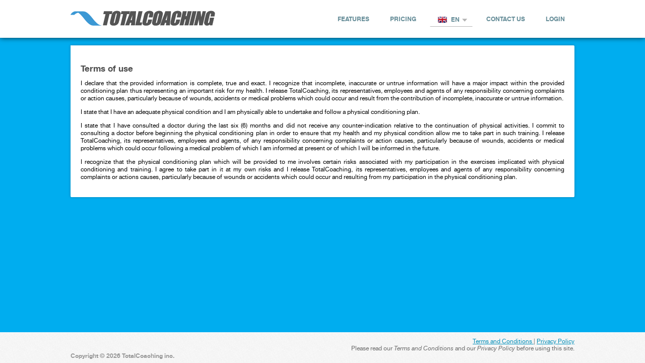

--- FILE ---
content_type: text/html; charset=UTF-8
request_url: https://www.totalcoaching.com/public/terms-and-conditions.php
body_size: 3861
content:
<!DOCTYPE html>
<!-- TotalCoaching v4 (C) 2012 -->

<!--[if lte IE 7]> <html class="ie7"> <![endif]-->
<!--[if IE 8]>     <html class="ie8"> <![endif]-->
<!--[if IE 9]>     <html class="ie9"> <![endif]-->
<!--[if !IE]><!--> <html class="modern"> <!--<![endif]-->
<head>
	<meta http-equiv="X-UA-Compatible" content="IE=edge,chrome=1" />
	<meta http-equiv="Content-Type" content="text/html; charset=UTF-8" />
	<meta name="google-site-verification" content="QRxtUeCH0mpvE964vit03FPxDO0UtBUyJAxrOhGjic4" />
	<meta name="msvalidate.01" content="43179926CEF921931D316F4F848EB4E1" />
	


	<title>  TotalCoaching  </title>
	
	<link href="https://fonts.googleapis.com/css?family=Lato|Open+Sans:300" rel="stylesheet"> 
	
	<!-- Fix some crap and allow this to override CSS -->
	<!--[if lt IE 9]>
		<script src="/js/IE8.js"></script>
	<![endif]-->

	
	<link rel="stylesheet" type="text/css" href="/css/BlueTC/web_base.css" />
	<link rel="stylesheet" type="text/css" href="/css/BlueTC/jquery-ui.css" />
	<link rel="stylesheet" type="text/css" href="/css/BlueTC/forms.css" />

	
	<link rel="stylesheet" type="text/css" href="/css/BlueTC/static.css" />
	<link rel="stylesheet" type="text/css" href="/css/BlueTC/ui-widgets.c.css" />

	

<script>
	(function(i,s,o,g,r,a,m){i['GoogleAnalyticsObject']=r;i[r]=i[r]||function(){
	(i[r].q=i[r].q||[]).push(arguments)},i[r].l=1*new Date();a=s.createElement(o),
	m=s.getElementsByTagName(o)[0];a.async=1;a.src=g;m.parentNode.insertBefore(a,m)
	})(window,document,'script','//www.google-analytics.com/analytics.js','ga');

	ga('create', 'UA-4843059-4', 'auto');
	ga('send', 'pageview');
</script>



	<!-- Shitload of fully bloated scripts to scare out IE -->
	<script src="/js/libs/require.js"></script>
	<script src="/js/require-config.js"></script>
	<script src="/js/preload-libs.js"></script>

	<script>
		define('jquery', jQuery);
			</script>

	<script>
		var SERVER_UTC_TIME = 1768956674*1000;

					var SERVER_LOCAL_TIME = 1768956674*1000;
		
		Date.prototype.locale = 'en_CA';

		require.config({
			po: {
				lang: Date.prototype.locale
			}
		});



		$(function() {
			$('.collapsable').collapsable();
			$('.autoTooltip').autoTooltip(1000);
			$('.defaultText').defaultText();
			$('.dropdown').dropdown();
			$('.customCheckbox').customCheckbox();

			$('input.datefield').tooltipCalendar();

			$('.notifClose').click(function() {
			$(this).parent().slideUp();
			});
		});
	</script>

	

</head>
<body class="BlueTC locale-en_CA" dir="ltr">


<!-- TOOLTIP CALENDAR HTML TEMPLATE -->

<div id="tooltipCalendar_template" style="display: none;" class="tooltipCalendar" data-names="{&quot;months&quot;:[&quot;January&quot;,&quot;February&quot;,&quot;March&quot;,&quot;April&quot;,&quot;May&quot;,&quot;June&quot;,&quot;July&quot;,&quot;August&quot;,&quot;September&quot;,&quot;October&quot;,&quot;November&quot;,&quot;December&quot;]}">
	<div class="header">
		<div class="prev_month_arrow"></div>
		<div class="next_month_arrow"></div>

		<div class="title"> Calendar </div>
	</div>

	<table>
	<thead>
	<tr class="head">
		<th> MON </th>
		<th> TUE </th>
		<th> WED </th>
		<th> THU </th>
		<th> FRI </th>
		<th> SAT </th>
		<th> SUN </th>
	</tr>
	</thead>

	<tbody class="content">
		<!-- JS Filled -->
	</tbody>
	</table>
	
	<button class="today_button dark single" style="float: right;">Today</button>
	<button class="ok_button dark multi" style="float: right;">OK</button>
</div>




<!-- HEADER -->
<div id="header" class="min-width">
	
				
	<div id="header_center" class="centered width relative">
		<div id="account_control_box">
							<a href="/public/#features" class="link"> Features </a>
<a href="/public/#pricing" class="link"> Pricing </a>

<!-- Language Selector -->
<div class="dropdown transparent iclosed">
	<div class="button">
		<img src="/images/icons/lang_en_CA.png" alt="" />
		<span> EN </span>
	</div>
	<div class="options">
		<a href="/public/terms-and-conditions.php?&amp;set_language=fr_CA">
			<img src="/images/icons/lang_fr_CA.png" width="18" height="12" alt="" /> <span> QC</span>
		</a>
		<a href="/public/terms-and-conditions.php?&amp;set_language=fr_FR">
			<img src="/images/icons/lang_fr_FR.png" alt="" width="16" height="12" /> <span> FR </span>
		</a>
		<a href="/public/terms-and-conditions.php?&amp;set_language=en">
			<img src="/images/icons/lang_en_GB.png" width="18" height="12" alt="" /> <span> EN </span>
		</a>
	</div>
</div>
<a href="/public/contact.php" class="link"> Contact us </a>
<a href="/public/login.php" class="link"> Login </a>

					</div>

		<div id="logo-container">
			
			
							<a href="/" class="home"><img src="/images/layout/header_logo.png" alt=""></a>
					</div>

		
	</div>
</div>



<!-- PRE-BODY -->



<!-- BODY -->

	<div id="main_page_container" class="centered width">

	<!-- NOTIFICATIONS -->
		<div id="notifications" class="centered width">
			

						</div>

		


		<!-- LEFT & RIGHT Side-bars -->
		
		

		<!-- Tabs -->
		<div id="main_tabs">
			
		</div>

		<!-- Content -->
		<div id="content_container" class="content_container ">
			
<div style="padding: 20px;">
<h1> Terms of use </h1>

<p> I declare that the provided information is complete, true and exact. I recognize
that incomplete, inaccurate or untrue information will have a major impact within
the provided conditioning plan thus representing an important risk for my health.
I release TotalCoaching, its representatives, employees and agents of any
responsibility concerning complaints or action causes, particularly because of
wounds, accidents or medical problems which could occur and result from the
contribution of incomplete, inaccurate or untrue information. </p>

<p> I state that I have an adequate physical condition and I am physically able to
undertake and follow a physical conditioning plan. </p>

<p> I state that I have consulted a doctor during the last six (6) months and did not
receive any counter-indication relative to the continuation of physical activities. I
commit to consulting a doctor before beginning the physical conditioning plan in
order to ensure that my health and my physical condition allow me to take part
in such training. I release TotalCoaching, its representatives, employees and
agents, of any responsibility concerning complaints or action causes, particularly
because of wounds, accidents or medical problems which could occur following a
medical problem of which I am informed at present or of which I will be informed
in the future. </p>

<p> I recognize that the physical conditioning plan which will be provided to me
involves certain risks associated with my participation in the exercises implicated
with physical conditioning and training. I agree to take part in it at my own risks
and I release TotalCoaching, its representatives, employees and agents of any
responsibility concerning complaints or actions causes, particularly because of
wounds or accidents which could occur and resulting from my participation in the
physical conditioning plan. </p>

</div>

		</div>

		<!-- Under body -->
		

		<!-- Clearer (makes the DIV *have* the correct size, thus why not in the footer) -->
		<div style="clear: both;"></div>
	</div>



<!-- FOOTER -->

	<br style="clear: both;" />
<div id="footer" class="white_tex_background min-width">
	<div class="centered width">
		<div class="floatContainer">
			<div style="float: right; padding-top: 10px; text-align: right;">
				<a href="/public/terms-and-conditions.php"> Terms and Conditions </a> |
				<a href="/public/privacy-policy.php"> Privacy Policy </a>
				
				<br />
				
				Please read our <em>Terms and Conditions</em> and our <em>Privacy Policy</em> before using this site.
			</div>

			<div style="float: left; clear: both;">
				<span class="copyright"> Copyright &copy; 2026 TotalCoaching inc. </span>
			</div>
		</div>		
	</div>
</div>






<script type="text/javascript">
	var adroll_adv_id = "AJZRUS2SBJGL5BQOSUMURG";
	var adroll_pix_id = "YI5NKNHQ65G7BFJYOPDYKD";
	(function () {
	var oldonload = window.onload;
	window.onload = function(){
	   __adroll_loaded=true;
	   var scr = document.createElement("script");
	   var host = (("https:" == document.location.protocol) ? "https://s.adroll.com" : "http://a.adroll.com");
	   scr.setAttribute('async', 'true');
	   scr.type = "text/javascript";
	   scr.src = host + "/j/roundtrip.js";
	   ((document.getElementsByTagName('head') || [null])[0] ||
	    document.getElementsByTagName('script')[0].parentNode).appendChild(scr);
	   if(oldonload){oldonload()}};
	}());
</script>

<!-- Google Tag Manager -->
<noscript><iframe src="//www.googletagmanager.com/ns.html?id=GTM-P3QXKS"
height="0" width="0" style="display:none;visibility:hidden"></iframe></noscript>
<script>(function(w,d,s,l,i){w[l]=w[l]||[];w[l].push({'gtm.start':
new Date().getTime(),event:'gtm.js'});var f=d.getElementsByTagName(s)[0],
j=d.createElement(s),dl=l!='dataLayer'?'&l='+l:'';j.async=true;j.src=
'//www.googletagmanager.com/gtm.js?id='+i+dl;f.parentNode.insertBefore(j,f);
})(window,document,'script','dataLayer','GTM-P3QXKS');</script>
<!-- End Google Tag Manager -->



</body>
</html>


--- FILE ---
content_type: text/css
request_url: https://www.totalcoaching.com/css/BlueTC/web_base.css
body_size: 8098
content:
/**
 * @file Base CSS file
 */

@import url('../fonts.css');

html, body {
	margin: 0; padding: 0;
	min-height: 100%;
	font-size: 12px;
	box-sizing: border-box;
}

html {
	padding: 0 0 0 0;
	position: relative;
}

body {
	background: #00adef;
	font-family: "HelveticaNeueLT Std", "Verdana", "Arial", sans-serif;
	padding-bottom: 80px;
}

body.BlueTC.popup {
	background: url('images/white_tex_background.png') repeat #e8e8e8;
}


img {
	border: none;
}

html, body, input, button, textarea, pre label, h1, h2, h3, h4, h5, h6 {
	font-family: "HelveticaNeueLT Std", "Verdana", "Arial", sans-serif;
}

html template, html \:template {
	display: none;
	visibility: hidden;
}

/**
 * Universal classes
 */

/* Centered element */
.centered {
	margin-left: auto; margin-right: auto;
}

/* Specific width element */
.width {
	/*min-width: 1000px;
	width: 80%;
	max-width: 1500px;*/
	width: 1000px; /* Debug minimal */
}

.min-width {
	min-width: 1000px;
}

/* White textured background */
.white_tex_background {
	background: url('images/white_tex_background.png') repeat #e8e8e8;
}

/* Simple column in container */

.floatContainer, .columnContainer {
	overflow: auto;
}

.column {
	float: left;
}

.padded {
	padding: 20px;
}

.nopad {
	padding: 0 !important;
}

.nomargin {
	margin: 0 !important;
}

/* invisible (javascript data structure) */
.invisible, .js_struct, .template {
	display: none;
}

/* Relative element for absolute positionning */
.relative {
	position: relative;
}

.block {
	display: block !important;
}


/***
 * Element layouts
 */

/**
 * Titles
 */
.BlueTC h1 {
	margin: 15px 0 5px 0; padding: 0;
	font-size: 17px; font-weight: bold; color: #4d4d4d;
}
	h1 img {
		vertical-align: middle; margin-top: -3px; margin-left: 10px;
	}

.BlueTC h2 {
	margin: 15px 0 5px 0; padding: 0;
	font-size: 16px; font-weight: bold; color: #008cb6;
}
	.BlueTC #footer h2 {
		margin: 15px 0 5px 0; padding: 0;
		font-size: 16px !important; font-weight: bold; color: #008cb6 !important;
	}

/** Deep header, for use in popups/sections */
.BlueTC h4 {
	margin: 10px 5px 5px 5px;
	font-size: 12px; font-weight: normal; color: #4e4e4e;
}


.BlueTC p {
	text-align: justify; line-height: 130%;
}

/**
 * Links
 */
.BlueTC a {
	color: #008cb6; text-decoration: underline;
}
	.BlueTC a:hover {
		color: #009ccc;
	}

/* HR bars */
.BlueTC hr {
	display: block;
	border: none;  height: 1px;
	background: #dbdbdb;
}



/**
 * Page Layout
 */

/* Header */
div#header {
	position: relative; z-index: 50;
	height: 75px;
	box-shadow: 0 0 10px rgba(0, 0, 0, 0.75);
	background: white;
}

	div#header_center {
		height: 75px;
		background-repeat: no-repeat;
		background-position: center left;
	}

	div#logo-container {
		position: relative;
		display: block; overflow: hidden; margin: auto; height: 75px; line-height: 75px;
	}
		div#logo-container a.editLogoNag {
			position: absolute;
			top: 9px; right: 9px;
			width: 63px; height: 57px;
			background: url('images/header_editLogo_en.png') 0 0 no-repeat;
		}

			body.locale-fr_CA div#logo-container a.editLogoNag,
			body.locale-fr_FR div#logo-container a.editLogoNag {
				background-image: url('images/header_editLogo_fr.png');
			}

			div#logo-container a.editLogoNag:hover {
				background-position: right 0;
			}

		div#logo-container a.home {
			display: inline-block; text-decoration: none; color: #727272; max-height: 100%; line-height: 100%;
			overflow: hidden; text-overflow: ellipsis; vertical-align: middle;
			font-family: "HelveticaNeueLT Std Cn"; font-size: 28px; font-weight: bold;
		}
			div#logo-container a.home.text {
				max-height: 60px; padding: 4px 0;
			}

		div#logo-container img {
			max-width: 100%; max-height: 75px;
		}

	#account_control_box {
		float: right; overflow: visible; height: 75px; line-height: 75px; white-space: nowrap;
	}
		#account_control_box > * {
			line-height: 100%;
			display: inline-block; vertical-align: middle;
		}


	#account_control_box a.link {
		margin: 5px 10px;
		font-size: 12px; font-weight: bold; text-align: left; color: #678e99;
		text-transform: uppercase; text-decoration: none;

		border: transparent 1px solid;

		display: inline-block; height: 20px; padding: 8px 8px 0 8px; vertical-align: middle;
	}
		#account_control_box a.link:hover {
			border: #b7b7b7 1px solid !important; border-radius: 5px 5px 5px 5px;
			box-shadow: 0 0 2px 0 rgba(0, 0, 0, 0.1);
			background: white;
		}

/* Main navigation tabs above the page */
div#main_tabs {
	margin-top: 15px;
}
	div#main_tabs > a {
		position: relative;	display: inline-block; z-index: 3;

		margin: 0 2px 0 0; padding: 5px 8px 0 8px;
		min-width: 110px; height: 33px; line-height: 33px;

		box-shadow: 0 0 5px 0 rgba(0, 0, 0, 0.25);
		border-radius: 4px 4px 0 0;

		font-size: 12px; font-weight: bold; color: #4d4d4d; text-align: center;
		text-decoration: none; text-shadow: rgba(255, 255, 255, 0.75)  0 0.1em 2px;
		text-transform: uppercase;

		background: url('images/tab_background.png') repeat-x;
	}
		div#main_tabs > a > span.count {
			position: absolute; right: -8px; top: -8px;
			display: inline-block; width: 27px; height: 29px;
			background: url('images/tab_count.png') no-repeat 4px 6px;

			font-size: 12px; font-weight: bold; color: white; text-align: center;
		}

		div#main_tabs > a > span.icon {
			display: inline-block; width: 20px; height: 20px;
			background-position: 0 0; vertical-align: middle; margin-top: -5px;
		}
			div#main_tabs > a:hover > span.icon, div#main_tabs > a.active > span.icon {
				background-position: 0 100%;
			}

		div#main_tabs > a:hover, div#main_tabs > a.active {
			z-index: 5;
			box-shadow: none;
			background: white; color: #177195;
		}


/* Main page containers */
div#main_page_container {
	min-height: 500px;
}

	div#main_page_container > div > div.toolbar {
		overflow: auto;
	}


/** Center part, where the content is (mostly) */
div.content_container {
	position: relative; overflow: hidden; z-index: 4;
	border-radius: 0 2px 2px 2px;
	box-shadow: 0 0 5px 0 rgba(0, 0, 0, 0.25);
	background: white;
	/*min-height: 600px;*/
}

	.content_container div#underTabs {
		padding: 10px;
		border-radius: 0 2px 2px 2px;
		box-shadow: 0 0 5px 0 rgba(0, 0, 0, 0.25);
		background: white;
		min-height: 600px;
	}


.small_body {
	margin-left: auto; margin-right: auto;
	width: 600px;
	border-radius: 6px !important;
}

/** Left Side bar (resizes the center part) */
div#left_side_bar {
	float: left;
	margin: 10px 10px 0 0;
}


/** Right side bar (resizes the center part) */
div#right_side_bar {
	float: right;
	margin: 10px 0 0 10px;
}



/* Footer */
div#footer {
	position: absolute; left: 0; right: 0; bottom: 0;
	margin-top: 20px;
	height: 60px;
	color: #676767;
	border-top: white 1px solid;
	text-shadow: 0 0.1em rgba(255, 255, 255, 0.75);
}

	#footer h2 {
		padding: 10px 0px;
	}



	div#footer .copyright {
		color: #9a9a9a; font-weight: bold;
	}

	#footer ul {
		list-style-type: none; padding: 0; margin: 0;
	}

		#footer ul li {
			padding: 0; margin: 5px 0;
		}
			#footer ul li, #footer ul li a {
				color: #676767; text-decoration: none;
			}





/** NOTIFICATIONS **/
div#notifications {
	overflow: hidden;
	border-radius: 0 0 3px 3px;
}
div#notifications > div.notification {
	/*margin-top: 10px; */
	background: url('images/notification_bg.png') repeat-x #fcc95b;
	padding: 10px;
	padding-bottom: 3px;
}

div.notification {
	color: #555555;
	line-height: 15px;
	vertical-align: middle;
}

span.notifTitle {
	font-weight: bold;
}

div.notifContent {
	margin: 0 25px 2px 0;
}

div.notifContent > .notifTitle+p {
	display: inline-block; margin: 0;
}

span.notifTitle:before {
	content: url('images/notification_i.png');
	vertical-align: middle;
}

span.notifTitle:after{
	content: ': ';
	/*margin-right: 10px;*/
}

div a.picto.notifClose{
	color: #b58943;
	float: right;
	cursor: pointer;
}
/*
div.notification.info {
	background: #dbf6b1;
	border: #5c7f26 2px solid;
}

div.notification.warning {
	background: #fdf5c9;
	border: #a58c33 2px solid;
}

div.notification.error {
	background: #ad1a1a;
	border: #a95252 2px solid;
	color: white;
*/


--- FILE ---
content_type: text/css
request_url: https://www.totalcoaching.com/css/BlueTC/forms.css
body_size: 11435
content:
/**
 * TotalCoaching Main form components Layouts
 */

.BlueTC fieldset {
	margin: 10px 0;
	border: #67bbdc 2px solid; border-radius: 5px;
	background: #dfecf2;
}
	.BlueTC fieldset legend {
		display: block; padding: 4px 8px;
		font-size: 14px; color: white; font-weight: bold;
		background: #67bbdc;
		border-radius: 5px;
	}


/** Label styles */
.BlueTC label {
	display: inline-block;
	min-width: 40px; /* Makes some short checkbox options look much metter */
	color: #6d6d6d;
}
	.BlueTC label span {
		vertical-align: middle;
	}
	
	/** Label before form group blocks */
	.BlueTC label.section {
		display: inline-block;
		margin: 5px;
	}
	 
 
/** TEXT INPUT */
.BlueTC input[type="text"],
.BlueTC input[type="email"],
.BlueTC input[type="password"],
.BlueTC input[type="date"],
.BlueTC input[type="number"],
.BlueTC input[type="file"],
.BlueTC select {
	margin: 5px 5px; padding: 5px; background: #fcfcfc; height: 18px;

	font-size: 12px; font-weight: normal; color: #4d4d4d; vertical-align: middle;
	border: #d0d0d0 1px solid; border-radius: 2px;
}
	.BlueTC input.default {
		color: #a2a2a2; font-weight: bold;
	}
	
	/** Error border */
	.BlueTC input[type="text"].error,
	.BlueTC input[type="email"].error,
	.BlueTC input[type="password"].error,
	.BlueTC input[type="date"].error,
	.BlueTC input[type="number"].error,
	.BlueTC select.error {
		border: #F85F5F 2px solid;
	}

	/** OK border */
	.BlueTC input[type="text"].ok,
	.BlueTC input[type="email"].ok,
	.BlueTC input[type="password"].ok,
	.BlueTC input[type="date"].ok,
	.BlueTC input[type="number"].ok,
	.BlueTC select.ok {
		border: #84be3f 1px solid;
	}
	
	/** DISABLED border */
	.BlueTC input[type="text"][disabled],
	.BlueTC input[type="email"][disabled],
	.BlueTC input[type="password"][disabled],
	.BlueTC input[type="date"][disabled],
	.BlueTC input[type="number"][disabled],
	.BlueTC input[type="file"][disabled],
	.BlueTC select[disabled],
	
	.BlueTC input[type="text"][readonly],
	.BlueTC input[type="email"][readonly],
	.BlueTC input[type="password"][readonly],
	.BlueTC input[type="date"][readonly],
	.BlueTC input[type="number"][readonly],
	.BlueTC input[type="file"][readonly],
	.BlueTC select[readonly] {
		border: #cccccc 1px solid;
		background: #eeeeee;
	}
	
	
	/** Any input, followed by a unit marker */
	.BlueTC input + .unit {
		color: #979fa3; font-size: 12px; font-weight: bold;
	}
	
	.BlueTC select option[disabled] {
		color: #d0d0d0;
	}
	
	
	.BlueTC input[type="password"] {
		font-family: sans-serif !important;
	}
	
	.BlueTC input.fullwidth {
		margin: 5px 0 !important;
		width: 100%; box-sizing: border-box; -moz-box-sizing: border-box;
		height: 30px; /* Because of the sizing */
		display: block;
	}

/** DATE INPUT */
.BlueTC input[type="date"], .BlueTC input.datefield {
	background: #f7f7f7 url('images/input_date_picker.png') center right no-repeat;
}
	
/**
 * Custom checkboxex
 */
.BlueTC .customCheckbox {
	margin:  0 3px 3px 3px;
	display: inline-block; padding: 0;
	width: 18px; height: 18px; vertical-align: middle;
	background: url('images/customCheckbox.png') no-repeat 0 0;
}

	.BlueTC .customCheckbox.unchecked {
		background-position: 0 0;
	}

	.BlueTC .customCheckbox.checked {
		background-position: 0 100%;
	}


/** Seamless Text Input */
.BlueTC input.seamlessInput,
.BlueTC textarea.seamlessInput {
	background: transparent; margin: 0; padding: 0;
	border: transparent 1px solid; border-radius: 0; box-shadow: none;
}
	


/** Textarea */
.BlueTC textarea {
	margin: 5px; padding: 5px; background: #f7f7f7;
	font-size: 12px; font-weight: normal; color: #4e4e4e; vertical-align: middle;
	border: #d0d0d0 1px solid; border-radius: 2px;
}
	.BlueTC textarea.default {
		color: #a2a2a2; font-weight: bold;
	}
	
	.BlueTC div.textarea_container {
		padding-right: 10px; /* Compensate margins */
	}
		.BlueTC div.textarea_container textarea {
			width: 100%;
		}
	

/** Selects */
.BlueTC select {
	/*background: #f7f7f7 url('images/select_arrow.png') center right no-repeat; dang ugly */
	height: 30px; padding: 2px 5px;
}

/******
 * BUTTONS 
 */
 
 
/** Standard default button */
.BlueTC button, .BlueTC input[type="button"], .BlueTC input[type="submit"], .BlueTC .button-sim {
	margin: 2px 0;
	border: #a4a5a6 1px solid; border-radius: 2px; padding: 0 5px; min-height: 20px;
	font-size: 12px; font-weight: bold; color: #4d4d4d;
	background: #b6b6b6 url('images/button_background.png') repeat-x;
	cursor: pointer;
}
	.BlueTC .button-sim {
		text-shadow: none; padding-top: 2px; padding-bottom: 2px; height: 15px; display: inline-block; min-height: 16px;
	}
	
	.BlueTC button:hover, .BlueTC input[type="button"]:hover, .BlueTC input[type="submit"]:hover, .BlueTC .button-sim:hover {
		background: #b6b6b6;
	}
	
	.BlueTC button > span {
		vertical-align: middle;
	}

	.BlueTC button {
		white-space: nowrap;
	}
	
	.BlueTC .button_list {
	}
		.BlueTC .button_list button, .BlueTC .button-sim {
			display: block;
			width: 100%;
			box-sizing: border-box;
			-moz-box-sizing: border-box;
			
			text-align: left;
		}


/***
 * Colored buttons
 * Required additional properties:
 * 	background: Background color of the button
 * 	Color: The color of the text
 * 	border-color: the color of the border (best result: same as text color)
 ***/
.BlueTC span.colorButton,
.BlueTC a.colorButton {
	display: inline-block; line-height: 25px; text-decoration: none;
}

.BlueTC div.colorButton {
	line-height: 25px; text-decoration: none;
}

.BlueTC .colorButton {
	margin: 5px; padding: 0 8px 0 8px;
	
	font-family: 'Helvetica Neue', Verdana, Arial, sans-serif;
	font-weight: bold; font-size: 10px !important;
	border-radius: 2px; border: black 1px solid;
	
	min-height: 25px;
	
	background: #999999; color: #222222;

	cursor: pointer;
}
	
	.BlueTC .colorButton:hover,
	.BlueTC .colorButton.hover,
	.BlueTC .colorButton.active {
		background-image: none !important;
	}

	.BlueTC .colorButton > img {
		vertical-align: middle; margin: 0 5px; vertical-align: middle;
	}
	
	.BlueTC .colorButton > span {
		display: inline-block; vertical-align: middle; 
	}
	
	.BlueTC .colorButton > span.picto {
		font-family: "ModernPictogramsNormal"; font-size: 24px; vertical-align: middle;
	}
	
	.BlueTC .colorButton.blue {
		text-shadow: 0px 1px 1px rgba(255, 255, 255, 0.75);
		border: #98cfe1 1px solid;
		background: #a3dbf1 url('images/colorbutton_blue.png') repeat-x top left; color: #177195;
	}
	
	.BlueTC .colorButton.orange {
		text-shadow: 0px 1px 1px rgba(255, 255, 255, 0.75);
		border: #d2b37e 1px solid;
		background: #ffc444 url('images/colorbutton_orange.png') repeat-x top left; color: #7e5c1a;
	}
	
	.BlueTC .colorButton.red {
		text-shadow: 0px 1px 1px rgba(210, 137, 126, 0.75);
		border: #C58076 1px solid;
		background: #FF5D44 url('images/colorbutton_red.png') repeat-x top left; color: #992F1F;
	}
	
	.BlueTC .colorButton.green {
		text-shadow: 0px 1px 1px rgba(255, 255, 255, 0.75);
		border: #9dbf52 1px solid;
		color: #3f8606;
		background: #99d041 url('images/colorbutton_green.png') repeat-x top left;
	}
	
	.BlueTC .colorButton.gray {
		text-shadow: 0px 1px 1px rgba(255, 255, 255, 0.75);
		border: #dadada 1px solid;
		color: #4d4d4d;
		background: #e9e9e9 url('images/colorbutton_gray.png') repeat-x top left;
	}
	
	.BlueTC .colorButton.text_only {
		height: 25px;
		line-height: 25px;
		text-align: center;
	}
	
	.BlueTC .toolbar .colorButton {
		height: 30px;
	}
	
	
	
	.BlueTC .colorButton.button-favorite.enabled span.icon {
		color: #FFB100;
	}

/**
 * Second flavor of buttons, flat white (messaging-like)
 */
.BlueTC .button2 {
	height: 32px;
	background: #efefef; color: #4d4d4d; font-size: 12px; font-weight: bold;
	text-transform: uppercase;
	overflow: hidden;
}
	.BlueTC .button2 img {
		margin-top: -3px;
	}
	

.BlueTC .button2_list  button,
.BlueTC .button2_list  div.button {
	margin: 2px; padding-left: 8px;
	width: 98%; height: 28px; line-height: 26px;
	background: #efefef url('images/button2.png'); color: #4d4d4d; font-size: 12px; font-weight: bold;
	text-transform: uppercase; text-align: left;
	overflow: hidden;
	
	border: #cfcfcf 1px solid; border-radius: 2px;
	box-shadow: 0 0 2px rgba(0, 0, 0, 0.2), 0 1px 1px rgba(255, 255, 255, 0.5) inset;
	text-shadow: none;
	box-sizing: border-box; -moz-box-sizing: border-box;
}
	.BlueTC .button2_list.no-upper button,
	.BlueTC .button2_list.no-upper  div.button {
		text-transform: none;
	}
	
	.BlueTC .button2_list button:hover,
	.BlueTC .button2_list div.button:hover {
		background: #fefefe;
	}
	
	.BlueTC .button2_list button.drop,
	.BlueTC .button2_list div.button.drop {
		background: #bbbbbb;
	}
	
	
	
/**
 * Flat style button
 */
.BlueTC .flatButton {
	display: inline-block; vertical-align: middle; line-height: 30px;
	border: none; margin: 5px; padding: 0 10px; height: 30px;
	background: #84be3f; border-radius: 15px; color: white !important; font-size: 15px !important; font-weight: normal;
	text-decoration: none;
}
	.BlueTC .flatButton.big {
		height: 40px; border-radius: 20px; font-size: 21px !important;
	}
	
	
	.BlueTC .flatButton.green {
		background: #84be3f;
	}
	
	.BlueTC .flatButton.orange {
		background: #ef8b1e;
	}
	

/**
 * Form formatting table
 */
.BlueTC table.form {
	margin: 5px; padding: 0; border-spacing: 0; border-collapse: collapse; background: none;
	width: 100%;
}
	
	.BlueTC table.form th {
		font-size: 12px; color: #6d6d6d; font-weight: bold; text-align: right; vertical-align: middle; padding: 5px; padding-right: 10px;
	}
		.BlueTC table.form tr.bigline th {
			vertical-align: top; padding-top: 15px;
		}
		.BlueTC table.form tr.bigline td {
			vertical-align: top;
		}
		
	.BlueTC table.form td.left,
	.BlueTC table.form th.left {
		text-align: left;
	}
	
	.BlueTC table.form td {
		font-size: 12px; color: #6d6d6d; font-weight: normal; vertical-align: middle; padding: 2px;
	}
		.BlueTC .form td input[type="text"],
		.BlueTC .form td input[type="email"],
		.BlueTC .form td input[type="password"],
		.BlueTC .form td input.datefield,
		.BlueTC .form td input[type="number"]
		.BlueTC .form td select {
			width: 100%;
			box-sizing: border-box; -moz-box-sizing: border-box; height: 30px;
		}
		
		.BlueTC table.form td p.hint {
			font-size: 12px;
			font-style: italic;
		}
		
	.BlueTC table.form td.status {
		width: 80px;
	}
	
	.BlueTC table.form.nomargin {
		margin: 0;
	}
		.BlueTC table.form.nomargin td {
			padding: 0;
		}
		
		.BlueTC table.form.nomargin th {
			padding: 0;
		}
		
		.BlueTC .form.nomargin td input[type="text"],
		.BlueTC .form.nomargin td input[type="email"],
		.BlueTC .form.nomargin td input[type="password"],
		.BlueTC .form.nomargin td input.datefield,
		.BlueTC .form.nomargin td input[type="number"]
		.BlueTC .form.nomargin td select {
			width: 95%; margin: 5px 0;
		}
.BlueTC table.form.autowidth {
	width: auto;
}
	.BlueTC .form.autowidth td input[type="text"],
	.BlueTC .form.autowidth td input[type="email"],
	.BlueTC .form.autowidth td input[type="password"],
	.BlueTC .form.autowidth td input.datefield,
	.BlueTC .form.autowidth td input[type="number"]
	.BlueTC .form.autowidth td select {
		width: 200px; margin: 5px 0;
	}
	
	
	
	
/** Dashed "Add item here" button */

.dashedButton {
	margin: 10px; padding: 10px;
	background: #f4f4f4;
	border: #dbdbdb 2px dashed; border-radius: 5px;
	font-size: 13px; color: #85b2c4; font-weight: bold;
	text-align: center;
	
	cursor: pointer;
}
	.dashedButton:hover {
		background: #eeeeee; color: #487f95;
	}


--- FILE ---
content_type: text/css
request_url: https://www.totalcoaching.com/css/BlueTC/static.css
body_size: 23148
content:
/**
 * BlueTC interface, static styles
 */


.BlueTC br.clear {
	clear: both;
}




/**
 * Generic panels
 */

.BlueTC .innerPane {
	margin: 5px; padding: 5px;
	box-shadow: 0 1px 2px rgba(0, 0, 0, 0.2) inset;
	border-radius: 2px;
	background: #f0f0f0;
}

.BlueTC .outerPane {
	background: #e0f1f8;
	border: #d6e6ed 1px solid;
	border-radius: 2px;
}


.BlueTC .allMiddle *, .BlueTC .toolbar * {
	vertical-align: middle;
}

.BlueTC .topPanel {
	padding: 0 20px;
	background: #ebf5fa; color: #6d858e;
}
	.BlueTC .topPanel p {
		margin: 10px 0;
	}
	
	

/** Generic padded container that goes under a toolbar, simulating a drop shadow */
.BlueTC .underbar {
	padding: 20px;
	background: url('images/toolbar_under.png') repeat-x top left;
}


/**
 * Tooltip thing
 */
.BlueTC div.tooltip {
	padding: 4px; text-align: justify; z-index: 5000;

	background: rgb(50, 52, 53);
	background: rgba(50, 52, 53, 0.8);
	
	border: black 1px solid;
	border-radius: 3px; box-shadow: 0 2px 3px 0px rgba(0, 0, 0, 0.8), 0 5px 5px rgba(255, 255, 255, 0.2) inset;

	font-size: 11px; font-weight: bold; color: white;
	text-shadow: 0 1px 2px rgba(0, 0, 0, 0.8);

	cursor: pointer;
}
	.BlueTC div.tooltop > span {
		margin-top: 5px; /* fix the damn font shifted position glyphs */
	}
	
	.BlueTC .tooltip .header {
		height: 28px; font-size: 12px;
		background: #373838; color: #f5f5f5;
		text-shadow: #303030 1px 1px 2px;
		text-align: center;
	}
		.BlueTC .tooltip .header .title {
			padding-top: 8px;
		}
		
	.BlueTC .tooltip .content {
		background: white; text-shadow: none; color: black;
	}
	
	.BlueTC .tooltip button.dark {
		background: #333333; color: #cdcece; border: none; margin: 5px;
	}
		
		


/**
 * Vertical Seperator
 */

.BlueTC span.vsep {
	display: inline-block;
	margin: 0 5px !important; height: 100%; width: 2px;
	background: url('images/vsep.png') center center repeat-y;
}


/**
 * Vertical container 
 */
.verticalLayout {
	display: table;
	box-sizing: border-box; -moz-box-sizing: border-box;
	width: 100%; height: 100%;
	border-spacing: 5px;
}
	
	.verticalLayout > * {
		display: table-row;
	}
	
	.verticalLayout > .min {
		height: 0;
	}
	
	.verticalLayout > .fill {
		height: auto;
	}

	
/**
 * Accordions
 */
.BlueTC .accordion {
	margin: 10px 5px 5px 5px;
	background: #eeeeee; color: #4e4e4e;
	
	border: #b7b7b7 1px solid; border-radius: 2px;
	box-shadow: 0 0 5px 0 rgba(0, 0, 0, 0.25);

	background: white;
	overflow: hidden;
}
	.BlueTC .accordion > .header {
		padding: 10px;
		height: 15px;
		
		font-size: 12px; font-weight: bold; color: #4d4d4d; text-align: left;
		text-decoration: none; text-shadow: rgba(255, 255, 255, 0.75)  0.1em 2px;
		text-transform: uppercase;

		background: #e5e5e5 url('images/tab_background.png') repeat-x;
	}
		.BlueTC .accordion > .header.withIcon {
			padding-left: 30px;
		}

		.BlueTC .accordion > .header .collapseArrow {
			width: 11px; height: 11px;
			float: right;
			margin: 2px 5px 0 5px;
			background: url('images/collapsable_arrow.png');
		}
			.BlueTC .accordion.open > .header .collapseArrow {
				background-position: 0 0;
			}

			.BlueTC .accordion.closed > .header .collapseArrow {
				background-position: 0 -100%;
			}
		

	.BlueTC .accordion.nopad > .content {
		padding: 0 !important;
	}

	.BlueTC .accordion > .content {
		margin: 0; padding: 5px;
		background: white;
	}

	.BlueTC .accordion > ul.content {
		padding: 0;
		list-style-type: none;
	}
		.BlueTC .accordion > ul.content li {
			margin: 0; padding: 15px 15px 5px 15px;
			border: #cacaca 1px solid; font-size: 12px;
			border-top: none;
			font-size: 12px; font-weight: normal; text-shadow: 0 1px 2px rgba(255, 255, 255, 0.5);

		}

		
		
		

/**
 * Colorbox - A simple box with a title bar, content and stuff
 */
.BlueTC div.colorbox {
	border: #b7b7b7 1px solid; border-radius: 2px; min-height: 125px;
	background: white;
	overflow: hidden;

	margin-top: 20px;

	box-shadow: 0 0 5px 0 rgba(0, 0, 0, 0.1);
}
	.BlueTC .colorbox > .colorbox {
		margin: 10px;
	}
	
	.BlueTC .colorbox > .header {
		position: relative; z-index: 10;
		padding-left: 10px; /* icon */
		height: 38px; line-height: 38px; background: #DEDEDE;
		font-size: 17px; font-weight: bold;
		border-bottom: gray 1px solid;
		box-shadow: 0 0 4px 0 rgba(0, 0, 0, 0.1);
	}
		.BlueTC .colorbox > .header span {
			display: inline-block; line-height: 100%;
		}
		
		.BlueTC .colorbox > .header * {
			vertical-align: middle;
		}

		.BlueTC .colorbox > .header > .tools {
			float: right; height: 38px; line-height: 38px; font-size: 0;
		}

			.BlueTC .colorbox .header .tools > * {
				display: inline-block;
				margin: 0; padding: 0 15px 0 15px;
				height: 38px; border: none; background: none; border-radius: 0;
				border-left: gray 1px solid; font-weight: bold; font-family: "Helvetica Neue"; font-size: 12px;
				text-decoration: none;
				color: inherit;
			}
				.BlueTC .colorbox .header .tools > a {
					padding-top: 5px; height: 33px; /* remove padding top from height */
				}

	.BlueTC .colorbox .content {
		position: relative; z-index: 9;
	}
	
	.BlueTC .colorbox .content .header {
		background: #f3f3f3; color: #bebebe; padding: 3px 5px 3px 20px;
		height: 23px; line-height: 28px;
	}
	
	.BlueTC .colorbox .content p {
		margin: 20px; text-align: justify; line-height: 120%; color: #4d4d4d;
	}

	.BlueTC .colorbox .content > div.leftPane {
		float: right; margin-left: 20px; padding-left: 2px;
		min-height: 100px; width: 240px;
		background: transparent url('images/colorbox_grad-sep.png') no-repeat top left;
	}
		.BlueTC .colorbox .content > div.leftPane .content {
			padding: 10px;
		}

	.BlueTC .colorbox ul.stats {
		list-style-type: none; margin: 15px; padding: 0; overflow: hidden;
	}
		.BlueTC .colorbox .stats li {
			float: left; margin: 0 10px 10px 0; padding: 0;
			position: relative; width: 80px; height: 60px;
			border: #cfcfcf 1px solid; border-radius: 2px;
			background: #f2f2f2; text-align: center;
		}
			.BlueTC .colorbox .stats li .title {
				position: absolute; display: inline-block;
				left: 0; top: 10px; right: 0;
				font-size: 12px; font-weight: normal; color: #808080; text-align: center;
			}

			.BlueTC .colorbox .stats li .value {
				position: absolute; display: inline-block;
				left: 0; top: 34px; right: 0;
				font-size: 12px; font-weight: bold; color: #4c4c4c; text-align: center;
			}
			
			.BlueTC .colorbox .stats li input[type="text"] {
				position: absolute; box-sizing: border-box; -moz-box-sizing: border-box;
				left: 0; top: 24px; right: 0;
				width: 70px; height: 24px; line-height: 24px;
				border: none; background: none;
				font-size: 12px; font-weight: bold; color: #4c4c4c; text-align: center;
			}
				.BlueTC .colorbox .stats li input[type="text"]:hover {
					border: #d0d0d0 1px solid; border-radius: 2px;
				}

	/*** Green Color ***/
	.BlueTC .colorbox.green > .header {
		background: #dbf6b1; color: #5c7f26;
		border-bottom: #c4dc9e 1px solid;
	}
		.BlueTC .colorbox.green .header .tools > * {
			border-left: #c3df99 1px solid; color: #5c7f26;
		}
			.BlueTC .colorbox.green .header .tools > *:hover {
				background: #cae3a3;
			}

	/*** Orange Color ***/
	.BlueTC .colorbox.orange > .header {
		background: #fdf5c9; color: #7e5c1a;
		border-bottom: #e1dbb3 1px solid;
	}
		.BlueTC .colorbox.orange .header .tools > * {
			border-left: #e1dbb3 1px solid; color: #7e5c1a;
		}
			.BlueTC .colorbox.orange .header .tools > *:hover {
				background: #e6deb6;
			}
	
	/*** Red Color ***/
	.BlueTC .colorbox.red > .header {
		background: #ffcccc; color: #e69595;
		border-bottom: #f2b6b6 1px solid;
	}
		.BlueTC .colorbox.red .header .tools > * {
			border-left: #f2b6b6 1px solid; color: #7e5c1a;
		}
			.BlueTC .colorbox.red .header .tools > *:hover {
				background: #ffb3b3;
			}

	/*** Blue Color ***/
	.BlueTC .colorbox.blue {
		background: #dbeef6;
	}
		.BlueTC .colorbox.blue ul.stats {
			margin: 5px; padding: 0;
		}
			.BlueTC .colorbox.blue .stats li {
				background: white; margin-left: 0;
				border: none; border-radius: 3px;
			}
				.BlueTC .colorbox.blue .stats li .value,
				.BlueTC .colorbox.blue .stats li input[type="text"] {
					top: 30px;
					color: #177195;
					font-size: 16px;
				}
				
			.BlueTC .colorbox.blue .stats li.disabled {
				background: none;
			}
				.BlueTC .colorbox.blue .stats li.disabled * {
					color: #a4b2b8 !important;
				}
			
				
	.BlueTC .colorbox.blue > .header {
		background: #c9e7f4; color: #177195;
		border-bottom: #bad0d8 1px solid;
	}
		.BlueTC .colorbox.blue .header .tools > * {
			border-left: #bad0d8 1px solid; color: #177195;
		}
			.BlueTC .colorbox.blue .header .tools > *:hover {
				background: #b9d4e0;
			}
		
		
	.BlueTC .colorbox.padded h1:first-child {
		margin-top: 0;
	}
	


		
		

/**
 * Collapsable elements
 */

.BlueTC .collapsable {

}

	.BlueTC .collapsable.iclosed > .content {
		display: none;
	}
	
	.BlueTC .collapsable > .header {
		cursor: pointer;
	}

	.BlueTC .collapsable > .content {
		overflow: hidden;
	}
		
	
	
/**
 *  Virtual Coach box
 */
.BlueTC .collapsable.vc .vc_bg{
	position: absolute;
}

	.BlueTC .collapsable.vc .colorButton{
	      line-height: 25px;
	}
	.BlueTC .collapsable.vc .vcquestionnaire.before{
	      margin-top: 145px;
	}

	.BlueTC .collapsable.vc p{
		text-align: center;
	}
	.BlueTC .collapsable.vc p.right{
		float: right;
		width: 100px;
		text-align: right;
		line-height: 1.1;
	}
	
	.BlueTC .collapsable.vc p.right .bigBlue{
		font-size: 12px;
		font-weight: bold;
		color: #267695;
	}
/**
 * Progress bars
 */

.BlueTC .progressBarDetail {
	overflow: auto;
	margin: 10px;
}
	.BlueTC .progressBarDetail .title {
		float: left;
		font-size: 12px; font-weight: bold; font-family: "Helvetica Neue Condensed"; color: #656565;
	}

	.BlueTC .progressBarDetail .progress, .BlueTC .progressBarDetail .detail {
		float: right;
		font-size: 12px; font-weight: normal; font-family: "Helvetica Neue Condensed"; color: #656565;
	}

	.BlueTC .progressBarDetail .progressBar {
		margin: 0; clear: both;
	}

	
.BlueTC .progressBar {
	overflow: hidden;
	margin: 5px; height: 15px; line-height: 15px;
	border: #dddddd 2px solid; border-radius: 10px;
}
	.BlueTC .progressBar > div {
		height: 100%;
		background: #64b0c8;

		border-radius: 10px;

		text-align: right; color: white;
		font-size: 12px; font-weight: bold; font-family: "Helvetica Neue Condensed";
	}

		.BlueTC .progressBar.green > div {
			background: #9fcb5a url('images/progressBar_green.png') repeat-x left bottom;
		}

		.BlueTC .progressBar.blue > div {
			background: #64b0c8 url('images/progressBar_blue.png') repeat-x left bottom;
		}

		.BlueTC .progressBar > div > span {
			display: inline-block; vertical-align: middle; line-height: 100%; padding-top: 3px; padding-right: 10px;
		}


/** Tiny bar */
.BlueTC .smallBar{
	position: relative;
	display: inline-block; margin: 0; padding: 0;
	width: 50px; height: 5px;
	background: #d9d9d9;
	border-radius: 2px;
}
	.BlueTC .smallBar > div.bar_progress {
		float: left; height: 100%; width: 40%;
		max-width: 100%;
		background: #cb523a;
		border-radius: 2px;
	}
	
	.BlueTC .smallBar > div.excess {
		position: absolute; top: -4px; left: 0; right: 0; 
		height: 10px;
		background: url('images/nlog_icon_excess.png') center center no-repeat;
	}

	
/**
 * Huge bar (home page)
 */

.BlueTC .detailedBigProgressbar {
	height: 100px; border-radius: 2px; padding: 10px;
	background: #f2f2f2;
}



/**
 * White Label
 */
 
.BlueTC ul.vWhiteLabelList {
	padding: 2px;
}

.BlueTC .vWhiteLabelList label, .BlueTC .vWhiteLabelList li {
	display: block;
	margin: 3px; padding: 8px;
	font-weight: bold; font-size: 12px;
	border-radius: 2px;
	background: white;
	box-shadow: 0 1px 2px rgba(0, 0, 0, 0.1);
	
	list-style-type: none;
}

.BlueTC .whiteLabel {
	width: auto;
	margin: 3px; padding: 8px;
	font-weight: bold; font-size: 12px;
	border-radius: 2px;
	background: white;
	box-shadow: 0 1px 2px rgba(0, 0, 0, 0.1);
}


/**
 * Pictogram font
 */
.BlueTC .picto {
	margin: 0;
	font-family: "ModernPictogramsNormal" !important; font-size: 24px;
	vertical-align: middle; font-weight: normal; text-transform: none; text-decoration: none !important;
}
	.BlueTC a.picto {
		color: #AAAAAA;
	}
		.BlueTC a.picto:hover {
			color: #444444;
		}


/**
 * Custom Dropdown menu
 */
.BlueTC .dropdown {
	position: relative;
	margin: 5px;
	color: #678e99;
}

	.BlueTC .dropdown .button {
		position: relative; z-index: 100;
		padding: 0 25px 0 10px; height: 28px;
		
		font-size: 12px; font-weight: bold; text-align: left; text-transform: uppercase;
		line-height: 28px; white-space: nowrap;

		border: #b7b7b7 1px solid; border-radius: 5px 5px 5px 5px;

		background: #e5e5e5 url('images/tab_background.png') repeat-x;
		box-shadow: 0 0 2px 0 rgba(0, 0, 0, 0.1);

		cursor: pointer;
	}
		.BlueTC .dropdown .button img {
			vertical-align: middle;
		}

		.BlueTC .dropdown .button span {
			display: inline-block; vertical-align: middle;
		}

		.BlueTC .dropdown.transparent .button {
			background: none; box-shadow: none; border-radius: 0;
			border: transparent 1px solid; border-bottom: #b7b7b7 1px solid;
			font-weight: bold; color: #678E99;
		}
		
		.BlueTC .dropdown .button:hover {
			border: #b7b7b7 1px solid !important; border-radius: 5px 5px 5px 5px;
			box-shadow: 0 0 2px 0 rgba(0, 0, 0, 0.1);
			background: white;
		}

		
		.BlueTC .dropdown.open .button {
			background: white;
			border: #b7b7b7 1px solid !important;  border-radius: 5px 5px 0 0;
			box-shadow: 0 0 2px 0 rgba(0, 0, 0, 0.1);
			border-bottom: transparent 1px solid;
		}
		
		.BlueTC .dropdown .button img {
			vertical-align: middle; margin: 5px;
		}
		
		.BlueTC .dropdown .collapseArrow {
			position: absolute;
			top: 0; right: 5px;
			width: 11px; height: 11px;
			float: right;
			margin: 10px 5px 0 5px;
			background: url('images/collapsable_arrow.png');
		}
			.BlueTC .dropdown.open .collapseArrow {
				background-position: 0 0;
			}

			.BlueTC .dropdown.closed .collapseArrow {
				background-position: 0 -100%;
			}


	
	.BlueTC .dropdown .options {
		position: absolute; top: 100%; left: 0; list-style-type: none; z-index: 99;
		overflow: hidden; margin: 0; padding: 0;

		border: #b7b7b7 1px solid; border-radius: 5px 5px 5px 5px;
		border-top: none;
		border-radius: 0 5px 5px 5px;
		min-width: 110%;
		background: #e9e8e8 url('images/dropdown_background.png') repeat-x top left;
		box-shadow: 0 0 2px 0 rgba(0, 0, 0, 0.1);
	}
		/** Initially closed (fix rendering issue when relying on this with large lists */
		.BlueTC .dropdown.iclosed .options {
			display: none;
		}
		
		.BlueTC .dropdown .options > * {
			display: block;
			margin: 0; padding: 10px; text-decoration: none;
			color: #678e99;
		}
			.BlueTC .dropdown .options img {
				vertical-align: middle; margin: 0 5px 0 0;
			}

			.BlueTC .dropdown .options span {
				display: inline-block; vertical-align: middle;
			}

		.BlueTC .dropdown .options > *:hover {
			display: block;
			background: #e6e6e6;
			margin: 0; padding: 10px; text-decoration: none;
		}

		
		
		
		
		

		
		
/**
 * Switch (ex: Supervisor/Member)
 */
.BlueTC .switch {
	position: relative; z-index: 1;
	display: inline-block;
	
	overflow: hidden; margin: 5px; padding: 0;
	width: auto; height: 28px;

	border: #cacaca 1px solid; border-radius: 2px;
	background: url('images/switch_normal_bg.png') repeat-x top left;
	font-size: 0px;
}
	.BlueTC .switch a.button,
	.BlueTC .switch button     {
		margin: 0; padding: 0 10px; height: 28px;
		/* float: left; */
		font-size: 11px; font-weight: bold; color: #4d4d4d; text-align: center; text-decoration: none;
		background: url('images/switch_over_bg.png') repeat-x top left;
		border: none;
		border-left: #cacaca 1px solid;
		
		cursor: pointer;
	}
		.BlueTC .switch a.button:first-child,
		.BlueTC .switch button:first-child {
			border-left: none;
		}
		
		.BlueTC .switch a.button {
			display: inline-block;
			line-height: 28px;
		}
			
		.BlueTC .switch button img,
		.BlueTC .switch a.button img{
			margin: 0; padding: 0; vertical-align: middle;
		}

		.BlueTC .switch button.active,
		.BlueTC .switch button:hover,
		.BlueTC .switch a.button.active,
		.BlueTC .switch a.button:hover   {
			background: none;
		}
	
	
	.BlueTC .switch.inverted {
		overflow: visible;
	}
	
		.BlueTC .switch.inverted a.button,
		.BlueTC .switch.inverted button {
			position: relative; z-index: 2;
			border: 1px transparent solid;
			border-top: none; border-bottom: none;
			background: none;
		}
		
		.BlueTC .switch.inverted a.button:first-child,
		.BlueTC .switch.inverted button:first-child {
			border-left: none !important;
		}
		
		.BlueTC .switch.inverted a.button:last-child,
		.BlueTC .switch.inverted button:last-child {
			border-right: none !important;
		}
		
			.BlueTC .switch.inverted a.button:hover,
			.BlueTC .switch.inverted button:hover {
				margin-top: -1px; margin-bottom: -1px;
				border: #cacaca 1px solid;
				border-top: none; border-bottom: none;
				border-radius: 2px;
				background: url('images/switch_over_bg.png') repeat-x top left;
			}
			
			.BlueTC .switch.inverted a.button.active,
			.BlueTC .switch.inverted button.active {
				z-index: 3;
				margin-top: -1px; margin-bottom: -1px;
				border: #cacaca 1px solid;
				border-top: none; border-bottom: none;
				border-radius: 3px;
				box-shadow: 1px 1px 8px rgba(0, 0, 0, 0.3);
				background: url('images/switch_over_bg.png') repeat-x top left;
			}
	
	
	
		
/**
 * Vertical switch
 */
.BlueTC .vswitch {
	display: inline-block; overflow: hidden;
	width: 30px; height: auto;
	margin: 5px; padding: 0;
	border-bottom: #cacaca 1px solid; border-radius: 2px;
	box-shadow: 0 0 2px 0 rgba(0, 0, 0, 0.1);
	background: #e3e3e3 url('images/vswitch.png') repeat-y top left;
}
	.BlueTC .vswitch button {
		width: 100%; height: 30px;
		
		border: #cacaca 1px solid; border-radius: 0;
		border-bottom: none;
		margin: 0;

		font-size: 11px; font-weight: bold; color: #4d4d4d; text-align: center; text-decoration: none;
		background: #e3e3e3 url('images/vswitch_hover.png') repeat-y top right;
		/*box-shadow: 0 0 2px 0 rgba(0, 0, 0, 0.2);*/
	}
		.BlueTC .vswitch button.nohover:hover {
			background: #e3e3e3 url('images/vswitch_hover.png') repeat-y top right;
		}
	
	.BlueTC .vswitch button.active, .BlueTC .vswitch button:hover {
		background: none;
	}





/**
 * Statistics table 
 */
.BlueTC table.statsTable {
	border: none; width: 100%; margin: 0; color: #4e4e4e;
}
	.BlueTC .statsTable th, .BlueTC .statsTable td {
		padding: 4px;
	}
		.BlueTC .statsTable.compact th,
		.BlueTC .statsTable.compact td {
			padding: 0px;
		}
	
	.BlueTC .statsTable th {
		text-align: left; font-size: 12px; font-weight: normal;
	}
		.BlueTC .statsTable th a {
			text-decoration: none;
		}

	.BlueTC .statsTable td {
		text-align: right; font-size: 12px; font-weight: bold;
	}

	.BlueTC .statsTable tr.total {
		color: #5c7f26;
	}
		.BlueTC .statsTable tr.total th {
			font-weight: bold;
		}

		
		
/**
 * Tooltip calendar styles
 */

.BlueTC .tooltipCalendar {
}

	.BlueTC .tooltipCalendar table {
		border-collapse: collapse; border-spacing: 0;
		text-shadow: none;
	}

		.BlueTC .tooltipCalendar table th,
		.BlueTC .tooltipCalendar table td {
			width: 25px; height: 25px;
			font-size: 11px; font-weight: bold; color: #5a5c5c;
			border: #e3e3e3 1px solid;
			padding: 0; text-align: center; vertical-align: bottom;
			background: white;
		}

		.BlueTC .tooltipCalendar table th {
			background: #e3e3e3 !important; color: #757575; font-size: 7px; font-weight: normal;
			height: auto; padding-top: 4px;
		}

	.BlueTC .tooltipCalendar .other_month {
		color: #cfcfcf;
	}

	.BlueTC .tooltipCalendar td:hover {
		border: #dbdbdb 1px solid; background: #e4e2e2;
	}
	
	.BlueTC .tooltipCalendar td.selected {
		background: #bbbbbb;
	}
	
	.BlueTC .tooltipCalendar td.today {
		background: #EEEEEE;
	}

	.BlueTC .tooltipCalendar .prev_month_arrow {
		float: left;
		width: 18px; height: 28px;
		background: url('images/tooltipCalendar_larrow.png') no-repeat center center;
	}
		.BlueTC .tooltipCalendar .prev_month_arrow:hover {
			background-color: #2a2a2a;
		}
		
	.BlueTC .tooltipCalendar .next_month_arrow {
		float: right;
		width: 18px; height: 28px;
		background: url('images/tooltipCalendar_rarrow.png') no-repeat center center;
	}
		.BlueTC .tooltipCalendar .next_month_arrow:hover {
			background-color: #2a2a2a;
		}
		
		
		
/**
 * User widget that displays the user's name, rank and profile picture
 */
.BlueTC .profileWidget {
	margin: 10px 10px 0 10px; text-align: left; overflow: hidden;
}
	.BlueTC .profileWidget img {
		float: left; margin: 0 10px 0 0;
		width: 50px; max-height: 75px;
	}
	
	.BlueTC .profileWidget .user_name {
		font-size: 14px; font-weight: bold; color: #267695;
	}
	
	.BlueTC .profileWidget .rank {
		font-size: 12px; font-weight: bold; color: #868686;
	}
	
	


/**
 * List-style table with alternating rows color
 */
.BlueTC table.list {
	width: 100%; border: 0; border-collapse: collapse;
}
	.BlueTC .list th,
	.BlueTC .list td {
		padding: 5px; height: 20px; vertical-align: middle;
		font-size: 12px; text-align: center;
	}
	
	.BlueTC .list td {
		font-size: 13px; line-height: 13px;
	}
		.BlueTC .list td:first-child,
		.BlueTC .list th:first-child {
			padding-left: 10px; text-align: left;
		}
		
		.BlueTC .list td img {
			vertical-align: middle; height: 15px; margin: 5px;
		}
		
		.BlueTC .list td a {
			text-decoration: none;
		}
		
		.BlueTC .list td .picto {
			color: #cbcbcb; cursor: pointer;
		}
			.BlueTC .list td .picto:hover {
				color: #444444;
			}
		
	.BlueTC .list th {
		background: #f0f0f0; font-weight: normal; color: #b3b3b3;
	}
	
	.BlueTC .list tr.row0 td {
		background: white;
	}
	.BlueTC .list tr.row1 td {
		background: #eff7fa;
	}
	
.BlueTC table.list.rounded tr:first-child th:first-child {
	border-radius: 5px 0 0 0;
}
.BlueTC table.list.rounded tr:first-child th:last-child {
	border-radius: 0 5px 0 0;
}
.BlueTC table.list.rounded tr:last-child td:first-child {
	border-radius: 0 0 0 5px;
}
.BlueTC table.list.rounded tr:last-child th:last-child {
	border-radius: 0 0 5px 0;
}


.memberList .group-list {
	margin: 6px 0;
}

.memberList .group-list .header {
	clear: both;
	overflow: hidden;
	height: 24px;
	padding-left: 4px;
}
	.memberList .group-list .header * {
		float: left;
	}
	
	.memberList .group-list .header .collapseArrow {
		margin-top: 4px;
	}
	
	.memberList .group-list .header span.customCheckbox {
		margin-top: 0;
	}
	
	.memberList .group-list .header label {
		margin-top: 2px;
		float: none;
		white-space: nowrap;
		overflow: hidden;
		display: block;
		text-overflow: ellipsis;
	}
		

	.memberList .group-list .header .collapseArrow {
		display: inline-block; vertical-align: middle;
		width: 11px; height: 11px;
		background: url('images/collapsable_arrow_left.png') 0 100%;
	}

	.memberList .group-list.closed .header .collapseArrow,
	.memberList .group-list.empty .header .collapseArrow {
		background-position: 0 0;
	}

	.memberList .group-list .content {
		margin-left: 20px;
	}
	
	.memberList label.member-item {
		margin: 4px 0;
		display: block;
		height: 21px; line-height: 21px;
	}


--- FILE ---
content_type: text/css
request_url: https://www.totalcoaching.com/css/BlueTC/ui-widgets.c.css
body_size: 4533
content:
.form-layout div.label-row{display:table;table-layout:fixed;border-spacing:10px;margin:-5px;width:100%;width:calc(100% + 10px)}.form-layout div.label-row.variable{table-layout:auto}.form-layout div.label-row.noborder{border-spacing:0;margin:5px;width:100%}.form-layout div.label-row.no-label-margin{margin:-10px;width:calc(100% + 20px)}.form-layout div.label-row>label,.form-layout div.label-row>div.label{display:table-cell;margin:0}@media (max-width: 700px){.form-layout div.label-row.allow-wrap{margin:5px !important;width:calc(100% - 10px);display:block}.form-layout div.label-row.allow-wrap>label,.form-layout div.label-row.allow-wrap>div.label{display:block}}.form-layout label,.form-layout div.label{display:block;margin:5px;font-family:"OpenSans";font-size:12px;font-weight:bold;color:#6d6d6d;box-sizing:border-box;-moz-box-sizing:border-box}.form-layout label.nomargin,.form-layout div.label.nomargin{margin:0}.form-layout label a,.form-layout div.label a{text-decoration:none}.form-layout label p,.form-layout div.label p{margin:8px 0;font-size:11px;font-weight:normal;line-height:110%}.form-layout label p:first-child,.form-layout div.label p:first-child{margin:0}.form-layout label span.optional,.form-layout div.label span.optional{color:#9d9d9d;font-weight:normal}.form-layout label span.required,.form-layout div.label span.required{color:#D80000}.form-layout label input[type="text"],.form-layout label input[type="email"],.form-layout label input[type="password"],.form-layout label input[type="date"],.form-layout label input[type="number"],.form-layout label input[type="file"],.form-layout label select,.form-layout label button,.form-layout label textarea,.form-layout div.label input[type="text"],.form-layout div.label input[type="email"],.form-layout div.label input[type="password"],.form-layout div.label input[type="date"],.form-layout div.label input[type="number"],.form-layout div.label input[type="file"],.form-layout div.label select,.form-layout div.label button,.form-layout div.label textarea{width:100%;padding:5px 8px;margin:2px 0 4px 0 !important;height:30px;box-sizing:border-box;-moz-box-sizing:border-box}.form-layout label div.vcenter,.form-layout div.label div.vcenter{padding:5px 8px;margin:2px 0 4px 0;height:30px;line-height:20px;white-space:nowrap;text-overflow:ellipsis;font-size:11px;font-weight:normal;text-align:left;box-sizing:border-box;-moz-box-sizing:border-box}.form-layout .left-buttons{float:left}.form-layout .right-buttons{float:right}.form-layout input[type="text"].full-width,.form-layout input[type="email"].full-width,.form-layout input[type="password"].full-width,.form-layout input[type="date"].full-width,.form-layout input[type="number"].full-width,.form-layout input[type="file"].full-width,.form-layout textarea.full-width{-moz-box-sizing:border-box;box-sizing:border-box;width:100%}.tc-dialog-overlay{position:fixed;z-index:2000;top:0;left:0;right:0;bottom:0;background:url("widgets/tc-dialog/overlay.png") repeat;overflow-y:scroll;opacity:1;transition:opacity 300ms}.tc-dialog-overlay.anim-init{opacity:0}.tc-dialog-centerwrap{display:table;width:100%;height:100%;overflow:scroll}.tc-dialog-center{display:table-cell;vertical-align:middle;text-align:center;height:100%}.tc-dialog{position:relative;display:inline-block;padding:0px 10px 10px 10px;border:#9E9E9E 1px solid;border-radius:2px;opacity:1;background:white;box-shadow:rgba(0,0,0,0.4) 0 0 5px;text-align:left;font-size:14px;line-height:110%;color:#777777;overflow-y:auto;transition:opacity 60ms, width 100ms, height 100ms}.tc-dialog h1{margin:12px 5px}.tc-dialog p{font-size:14px;margin:5px}.tc-dialog div.dialog-buttons{float:right;clear:both;text-align:right;overflow:hidden}.tc-dialog div.dialog-buttons button{float:left}.tc-dialog.anim-init{opacity:0}.tc-tooltip{position:absolute;display:inline-block;margin:0;padding:4px;text-align:justify;z-index:1000;background:#323435;background:rgba(50,52,53,0.8);border:black 1px solid;border-radius:3px;box-shadow:0 2px 3px 0px rgba(0,0,0,0.8),0 5px 5px rgba(255,255,255,0.2) inset;font-size:11px;font-weight:bold;color:white;text-shadow:0 1px 2px rgba(0,0,0,0.8);cursor:pointer}.tc-tooltip .header{height:28px;font-size:12px;background:#373838;color:#f5f5f5;text-shadow:#303030 1px 1px 2px;text-align:center}.tc-tooltip .header .title{padding-top:8px}.tc-tooltip .content{background:white;text-shadow:none;color:black}.tc-tooltip button.dark{background:#333333;color:#cdcece;border:none;margin:5px}.tc-tooltip.context-menu{padding:2px 4px}


--- FILE ---
content_type: text/css
request_url: https://www.totalcoaching.com/css/fonts.css
body_size: 3381
content:
/**
 * Helvetica Neue LT - FontSquirrel
 */
@font-face {
    font-family: 'HelveticaNeueLT Std';
    src: url('fonts/helveticaneueltstd-bd.eot');
    src: url('fonts/helveticaneueltstd-bd.eot?#iefix') format('embedded-opentype'),
         url('fonts/helveticaneueltstd-bd.woff') format('woff'),
         url('fonts/helveticaneueltstd-bd.ttf') format('truetype');
    font-weight: bold;
    font-style: normal;
}
@font-face {
    font-family: 'HelveticaNeueLT Std Cn';
    src: url('fonts/helveticaneueltstd-bdcn.eot');
    src: url('fonts/helveticaneueltstd-bdcn.eot?#iefix') format('embedded-opentype'),
         url('fonts/helveticaneueltstd-bdcn.woff') format('woff'),
         url('fonts/helveticaneueltstd-bdcn.ttf') format('truetype');
    font-weight: bold;
    font-style: normal;
}
@font-face {
    font-family: 'HelveticaNeueLT Std';
    src: url('fonts/helveticaneueltstd-bdit.eot');
    src: url('fonts/helveticaneueltstd-bdit.eot?#iefix') format('embedded-opentype'),
         url('fonts/helveticaneueltstd-bdit.woff') format('woff'),
         url('fonts/helveticaneueltstd-bdit.ttf') format('truetype');
    font-weight: bold;
    font-style: italic;
}
@font-face {
    font-family: 'HelveticaNeueLT Std Cn';
    src: url('fonts/helveticaneueltstd-cn.eot');
    src: url('fonts/helveticaneueltstd-cn.eot?#iefix') format('embedded-opentype'),
         url('fonts/helveticaneueltstd-cn.woff') format('woff'),
         url('fonts/helveticaneueltstd-cn.ttf') format('truetype');
    font-weight: normal;
    font-style: normal;
}
@font-face {
    font-family: 'HelveticaNeueLT Std';
    src: url('fonts/helveticaneueltstd-it.eot');
    src: url('fonts/helveticaneueltstd-it.eot?#iefix') format('embedded-opentype'),
         url('fonts/helveticaneueltstd-it.woff') format('woff'),
         url('fonts/helveticaneueltstd-it.ttf') format('truetype');
    font-weight: normal;
    font-style: italic;
}
@font-face {
    font-family: 'HelveticaNeueLT Std';
    src: url('fonts/helveticaneueltstd-roman.eot');
    src: url('fonts/helveticaneueltstd-roman.eot?#iefix') format('embedded-opentype'),
         url('fonts/helveticaneueltstd-roman.woff') format('woff'),
         url('fonts/helveticaneueltstd-roman.ttf') format('truetype');
    font-weight: normal;
    font-style: normal;
}


/**
 * Modern Pictograms v1 - Free - FontSquirrel
 */
@font-face {
    font-family: 'ModernPictogramsNormal';
    src: url('fonts/modernpics-webfont.eot');
    src: url('fonts/modernpics-webfont.eot?#iefix') format('embedded-opentype'),
         url('fonts/modernpics-webfont.woff') format('woff'),
         url('fonts/modernpics-webfont.ttf') format('truetype'),
         url('fonts/modernpics-webfont.svg#ModernPictogramsNormal') format('svg');
    font-weight: normal;
    font-style: normal;
}


/**
 * Brandon
 */
@font-face {
	font-family: "Brandon";
	src: url('fonts/BrandonRegular.eot');
	src: url('fonts/BrandonRegular.woff') format('woff');
	font-weight: normal;
	font-style: normal;
}
@font-face {
	font-family: "Brandon";
	src: url('fonts/BrandonBold.eot');
	src: url('fonts/BrandonBold.woff') format('woff');
	font-weight: bold;
	font-style: normal;
}


/**
 * Felt Tip Roman
 */
@font-face {
	font-family: "Felt Tip Roman";
	src: url('fonts/FeltTipRoman.eot');
	src: url('fonts/FeltTipRoman.woff') format('woff');
	font-weight: normal; font-style: normal;
}


--- FILE ---
content_type: application/javascript
request_url: https://www.totalcoaching.com/js/require-config.js
body_size: 997
content:
require.config({baseUrl:"/",paths:{async:"js/libs/require.async",backbone:"js/libs/backbone","backbone.epoxy":"js/libs/backbone.epoxy",Cookies:"js/libs/Cookies-0.3.1.min",domReady:"js/libs/require.domReady",jquery:"js/jquery-1.10.2.min","jquery.ajaxform":"js/libs/jquery.form.min","jquery.cookie":"js/libs/jquery.cookie",markdown:"js/libs/markdown",raphael:"js/libs/raphael-min",strftime:"js/libs/strftime",text:"js/libs/require.text",underscore:"js/libs/underscore",api:"js/plugins/require.api","backbone.deeper":"js/plugins/backbone.deeper","backbone.deeper.epoxy":"js/plugins/backbone.deeper.epoxy","backbone.synctc":"js/plugins/backbone.synctc","jquery.customSelect":"js/plugins/jquery.customSelect","jquery.fasttranslate":"js/plugins/jquery.fasttranslate","jquery.litednd":"js/plugins/jquery.litednd","jquery.tooltip":"js/plugins/jquery.tooltip",po:"js/plugins/require.po",rdep:"js/plugins/require.rdep",tpl:"js/plugins/require.tpl",trtpl:"js/plugins/require.trtpl"},shim:{}});

--- FILE ---
content_type: text/plain
request_url: https://www.google-analytics.com/j/collect?v=1&_v=j102&a=1666465945&t=pageview&_s=1&dl=https%3A%2F%2Fwww.totalcoaching.com%2Fpublic%2Fterms-and-conditions.php&ul=en-us%40posix&dt=TotalCoaching&sr=1280x720&vp=1280x720&_u=IEBAAEABAAAAACAAI~&jid=931808356&gjid=2027568727&cid=1201422149.1768956676&tid=UA-4843059-4&_gid=1747231133.1768956676&_r=1&_slc=1&z=528865184
body_size: -452
content:
2,cG-0LEK1MDYNR